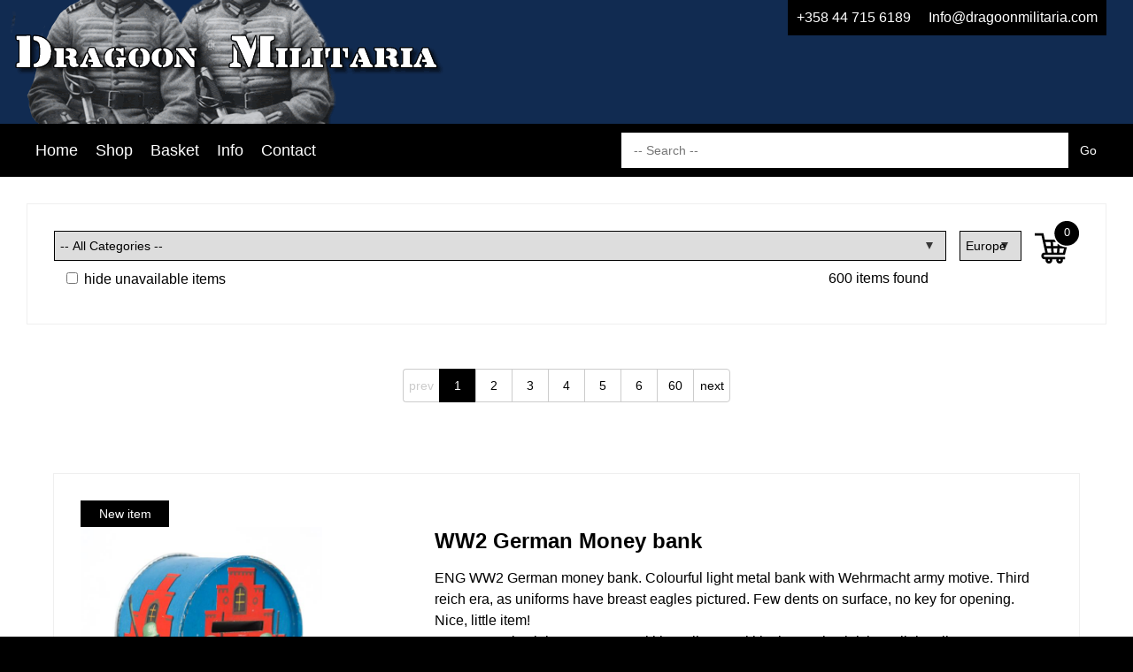

--- FILE ---
content_type: text/html; charset=UTF-8
request_url: https://dragoonmilitaria.com/shop.php
body_size: 6192
content:
<!DOCTYPE html>
<html>
<head>
    <title>Dragoon Militaria | Shop</title>
    <!-- html-head -->
<link rel="alternate" href="https://dragoonmilitaria.com" hreflang="en-gb"/>
<link rel="canonical" href="https://dragoonmilitaria.com">
<meta charset="utf-8">
<meta http-equiv="content-language" content="en-gb">
<meta property="og:locale" content="en_GB">
<meta property="og:type" content="website">
<meta name="robots" content="index, follow">
<meta name="author" content="Concept500">
<meta name="version" content="21.16.0">
<meta name="viewport" content="width=device-width, initial-scale=1.0">
<meta property="og:site_name" content="Concept500">
<meta name="description" content="Dragoon Militaria">
<meta property="og:title" content="Dragoon Militaria">
<meta property="og:description" content="Dragoon Militaria">
<meta property="og:url" content="https://dragoonmilitaria.com/shop.php">
<meta property="og:image" content="/assets/logo.gif">
<meta name="twitter:card" content="summary_large_image">
<meta name="twitter:image:alt" content="Dragoon Militaria">

<!-- Favicon -->
<link rel="apple-touch-icon-precomposed" sizes="57x57" href="/images/favi-silver/apple-touch-icon-57x57.png">
<link rel="apple-touch-icon-precomposed" sizes="114x114" href="/images/favi-silver/apple-touch-icon-114x114.png">
<link rel="apple-touch-icon-precomposed" sizes="72x72" href="/images/favi-silver/apple-touch-icon-72x72.png">
<link rel="apple-touch-icon-precomposed" sizes="144x144" href="/images/favi-silver/apple-touch-icon-144x144.png">
<link rel="apple-touch-icon-precomposed" sizes="60x60" href="/images/favi-silver/apple-touch-icon-60x60.png">
<link rel="apple-touch-icon-precomposed" sizes="120x120" href="/images/favi-silver/apple-touch-icon-120x120.png">
<link rel="apple-touch-icon-precomposed" sizes="76x76" href="/images/favi-silver/apple-touch-icon-76x76.png">
<link rel="apple-touch-icon-precomposed" sizes="152x152" href="/images/favi-silver/apple-touch-icon-152x152.png">
<link rel="icon" type="image/png" href="/images/favi-silver/favicon-196x196.png" sizes="196x196">
<link rel="icon" type="image/png" href="/images/favi-silver/favicon-96x96.png" sizes="96x96">
<link rel="icon" type="image/png" href="/images/favi-silver/favicon-32x32.png" sizes="32x32">
<link rel="icon" type="image/png" href="/images/favi-silver/favicon-16x16.png" sizes="16x16">
<link rel="icon" type="image/png" href="/images/favi-silver/favicon-128.png" sizes="128x128">
<meta name="msapplication-TileColor" content="#FFFFFF">
<meta name="msapplication-TileImage" content="/images/favi-silver/mstile-144x144.png">
<meta name="msapplication-square70x70logo" content="/images/favi-silver/mstile-70x70.png">
<meta name="msapplication-square150x150logo" content="/images/favi-silver/mstile-150x150.png">
<meta name="msapplication-wide310x150logo" content="/images/favi-silver/mstile-310x150.png">
<meta name="msapplication-square310x310logo" content="/images/favi-silver/mstile-310x310.png">
<link rel="icon" href="/images/favi-silver/favicon.ico" type="image/x-icon">

<!-- Styling -->
<link media="all" href="/css/reset.css?v=21.16.0" rel="stylesheet">
<link media="all" href="/css/style.css?v=21.16.0" rel="stylesheet">
<link media="all" href="/css/responsive.css?v=21.16.0" rel="stylesheet">
    <link media="all" href="/assets/dragoonmilitaria.css?v=21.16.0" rel="stylesheet">

<script src="https://cdnjs.cloudflare.com/ajax/libs/jquery/2.2.4/jquery.min.js"
        integrity="sha512-DUC8yqWf7ez3JD1jszxCWSVB0DMP78eOyBpMa5aJki1bIRARykviOuImIczkxlj1KhVSyS16w2FSQetkD4UU2w=="
        crossorigin="anonymous" referrerpolicy="no-referrer"></script>

<script src="https://cdnjs.cloudflare.com/ajax/libs/prettyPhoto/3.1.6/js/jquery.prettyPhoto.min.js"
        integrity="sha512-IB7NSySDRedVEsYsOVuzN5O5jwRjV2ewVVmkDFIgE0yNu11GreBCOMv07i7hlQck41T+sTXSL05/cG+De4cZDw=="
        crossorigin="anonymous" referrerpolicy="no-referrer"></script>

<link rel="stylesheet" href="https://cdnjs.cloudflare.com/ajax/libs/prettyPhoto/3.1.6/css/prettyPhoto.min.css"
      integrity="sha512-aB3UdGCt+QZdSlPCgDsJBJ+JytRb8oq/cdMEpLTaypINSyom0h5vcw2HsF1m0eZtWsetJllPtQOfCPM9UrdKYw=="
      crossorigin="anonymous" referrerpolicy="no-referrer" />

<!--[if lt IE 9]>
    <script src="https://cdnjs.cloudflare.com/ajax/libs/html5shiv/3.7.3/html5shiv.min.js"
            integrity="sha512-UDJtJXfzfsiPPgnI5S1000FPLBHMhvzAMX15I+qG2E2OAzC9P1JzUwJOfnypXiOH7MRPaqzhPbBGDNNj7zBfoA=="
            crossorigin="anonymous"></script>
<![endif]-->

</head>
<body class="shop">

<div class="div-header-menu">
    <div class="container">
    <header style="">
        <div class="container">
            <div class="header-logo">
                <figure>
                    <img src="/assets/logo.gif" alt="Logo" title="Logo">
                    <figcaption>Logo</figcaption>
                </figure>
            </div>
            <div class="header-contact">
                                    <a href="tel:+358 44 715 6189" class="headerTel">
                        +358 44 715 6189                    </a>
                                                    <a href="mailto:Info@dragoonmilitaria.com" class="headerMail">
                        Info@dragoonmilitaria.com                     </a>
                            </div>
        </div>
    </header>
    <nav class="navbar">
        <div class="container">
    <ul class="mainNav">
      <li class="home"><a href="/home.php">Home</a></li>
      <li class="shop"><a href="/shop.php">Shop</a></li>
      <li class="basket"><a href="/basket.php">Basket</a></li>
      <li class="info"><a href="/info.php">Info</a></li>
      <li class="contact"><a href="/contact.php">Contact</a></li>
            <li class="icon"><a href="#" style="font-size:18px;" onclick="toggleMenu()">&#9776; Menu</a></li>
    </ul>

        <form action="shop.php" class="zoekbalk">
                                        <input type="text" name="q" placeholder=" -- Search -- " value=""/><input type="submit" value="Go" />
    </form>
    </div>
<script type="text/javascript">
    function toggleMenu() {
        $("ul.mainNav").toggleClass('responsive');
        $(".background-wrapper").toggleClass('active-bg');
        $(".navbar").toggleClass('active-bg');
        return false;
    }
</script>    </nav>
</div>

</div>
<div class="background-wrapper"></div>
<main>
    <div class="container shopsummary">
        <div class="inner-wrapper Filter">
        <div class="content-part filterCat ">
            <form>
                <input type="hidden" name="q" value=""/>
                                    <input type="hidden" name="d" value=""/>
                                                    <select name="c" onchange='this.form.submit()'>
                                <option value="all" >-- All Categories --</option>
            <option value="60" >Aviation/Flight gear</option>
            <option value="26" >Civil Guard - Lotta Svärd</option>
            <option value="35" >Finnish Awards</option>
            <option value="14" >Finnish Uniforms and headgear</option>
            <option value="30" >Finnish WW2 Badges</option>
            <option value="22" >Finnish WW2 Fieldgear</option>
            <option value="38" >Finnish WW2/Post-war Cloth/Metal Insignia</option>
            <option value="52" >Gift Certificate - Lahjakortti</option>
            <option value="42" >Helmets</option>
            <option value="50" >NATO/UN awards insignia</option>
            <option value="28" >Period Books/Manuals</option>
            <option value="17" >Photographs all countries</option>
            <option value="51" >Reference Books New/Used</option>
            <option value="62" >US Clothing/Uniforms WW2/Post-war</option>
            <option value="37" >US Fieldgear WW2/Post-war</option>
            <option value="66" >US Insignia</option>
            <option value="48" >WW1 Militaria</option>
            <option value="45" >WW1/ WW2 German awards</option>
            <option value="39" >WW2 British/Allies/other countries</option>
            <option value="23" >WW2 German Equipment</option>
            <option value="33" >WW2 German insignia</option>
            <option value="65" >WW2 German Shoulderboards</option>
            <option value="63" >WW2 German tinnie day/donation badges/cards</option>
            <option value="43" >WW2 German Uniforms/Headgear</option>
            <option value="36" >WW2/ Post-war other nations</option>
                        </select>
                                <span class="resultCount">600 items found</span>
                <label><input type="checkbox" name="hide" value="unavailabe" onchange='this.form.submit()' />&nbsp;hide unavailable items</label>
                            </form>
        </div>

                    <div class="content-part filterCur">
                <form method="post">
                    <select name="ccur" size=1 onchange='this.form.submit()'>
                                <option value="EUR" selected='selected'>Europe</option>
            <option value="GBP" >UK</option>
            <option value="USD" >USA</option>
                        </select>
                </form>
            </div>
                        <div class="content-part filterBasket">
          <a href="basket.php" class="btn cart"><img src="images/cart.png" alt="basket" title="baskett" /><span>0</span></a>
        </div>
            </div>
</div>
<div class="container"><div class="inner-wrapper btnPagination">
        <a href="/shop.php?pg=1" class="btn previous disable">prev</a>
        <a href="/shop.php?pg=1" class="btn first active">1</a>
        <a href="/shop.php?pg=2" class="btn">2</a>
        <a href="/shop.php?pg=3" class="btn">3</a>
        <a href="/shop.php?pg=4" class="btn">4</a>
        <a href="/shop.php?pg=5" class="btn">5</a>
        <a href="/shop.php?pg=6" class="btn">6</a>
        <a href="/shop.php?pg=60" class="btn last">60</a>
        <a href="/shop.php?pg=2" class="btn next">next</a>
    </div></div><div class="container shopItems">
            <div class="shopitem newitem">
            <div class="inner-wrapper">
                <div class="content-part block-image">
                    <a href="?code=56846"><img src="photos/56846.jpg" alt="WW2 German Money bank" class="thumbnailList"/></a>
                </div>
                <div class="content-part block-text">
                    <a href="?code=56846" class="shopitemTitle" title="WW2 German Money bank">
                        <h2>WW2 German Money bank</h2>
                    </a>
                    <p class="itemDescription">
                        ENG WW2 German money bank. Colourful light metal bank with Wehrmacht army motive. Third reich era, as uniforms have breast eagles pictured. Few dents on surface, no key for opening. Nice, little item!<br />
FIN 2MS Saksalainen säästö pankki. Värikäs pankki missä saksalaisia sotilaita aiheena. Kolmannen valtakunnan aikainen, sotilailla rintakotkat kuvattuna asetakeissa. Metallia. Joitain pieniä...                        &nbsp;<a href="?code=56846">read more</a>
                    </p>
                                        <p class="itemCode"><a href="?code=56846">Code: 56846</a></p>
                                        <div class="actioncontainer">
                        <p class="price">
                                                    </p>
                                                <form method="post" action="basket.php">
                            <input type="hidden" name="id" value="56846"/>
                                                        <input type="hidden" name="pg" value="1"/>
                                                        <p class="btn-alert">Reserved</p>                        </form>
                                            </div>
                </div>
            </div>
         </div>        <div class="shopitem newitem">
            <div class="inner-wrapper">
                <div class="content-part block-image">
                    <a href="?code=56094"><img src="photos/56094.jpg" alt="WW2 Finnish german Northern front cross - Die Nordfront kreuz 1941-43" class="thumbnailList"/></a>
                </div>
                <div class="content-part block-text">
                    <a href="?code=56094" class="shopitemTitle" title="WW2 Finnish german Northern front cross - Die Nordfront kreuz 1941-43">
                        <h2>WW2 Finnish german Northern front cross - Die Nordfront kreuz 1941-43</h2>
                    </a>
                    <p class="itemDescription">
                        ENG WW2 Finnish-german Northern front cross. Made in Finland. Sold to both finnish and german soldiers as a commemorative badge. Cross is unofficial, but universally worn at right pocket by german Wehrmacht soldiers. Blue enamelled cross with white centre part. At centre part both countries flag displayed and years, 1941-43. Enamel damge on lower cross and some scratches on enamel on right side...                        &nbsp;<a href="?code=56094">read more</a>
                    </p>
                                        <p class="itemCode"><a href="?code=56094">Code: 56094</a></p>
                                        <div class="actioncontainer">
                        <p class="price">
                            235.00 EUR                        </p>
                                                <form method="post" action="basket.php">
                            <input type="hidden" name="id" value="56094"/>
                                                        <input type="hidden" name="pg" value="1"/>
                                                        <button type="submit" class="btn cta add2cart"><img src="images/add-to-cart.png" alt="add to basket" title="add to basket" />Add to basket</button>                        </form>
                                            </div>
                </div>
            </div>
         </div>        <div class="shopitem newitem">
            <div class="inner-wrapper">
                <div class="content-part block-image">
                    <a href="?code=56456"><img src="photos/56456.jpg" alt="WW2 German Wehrmacht army M34 side cap - 1939" class="thumbnailList"/></a>
                </div>
                <div class="content-part block-text">
                    <a href="?code=56456" class="shopitemTitle" title="WW2 German Wehrmacht army M34 side cap - 1939">
                        <h2>WW2 German Wehrmacht army M34 side cap - 1939</h2>
                    </a>
                    <p class="itemDescription">
                        ENG WW2 German Wehrmacht army field cap M34.  Made from field-grey wool cloth. Used cap. At front of cap a green  army cap eagle and national cocade. Resewn inisgnia, as older threads can be seen. Original inisgnia.  Correct type air wents at side. Lining in light colored grey-brown cloth. Maker marked, dated 1939,  size 55 and owner marking "AD". good condition.  Nice, original cap!<br />
FIN...                        &nbsp;<a href="?code=56456">read more</a>
                    </p>
                                        <p class="itemCode"><a href="?code=56456">Code: 56456</a></p>
                                        <div class="actioncontainer">
                        <p class="price">
                            575.00 EUR                        </p>
                                                <form method="post" action="basket.php">
                            <input type="hidden" name="id" value="56456"/>
                                                        <input type="hidden" name="pg" value="1"/>
                                                        <button type="submit" class="btn cta add2cart"><img src="images/add-to-cart.png" alt="add to basket" title="add to basket" />Add to basket</button>                        </form>
                                            </div>
                </div>
            </div>
         </div>        <div class="shopitem newitem">
            <div class="inner-wrapper">
                <div class="content-part block-image">
                    <a href="?code=56769"><img src="photos/56769.jpg" alt="WW2 German Wehrmacht/Waffen-SS  M40 combat trousers - Danish occupation maker" class="thumbnailList"/></a>
                </div>
                <div class="content-part block-text">
                    <a href="?code=56769" class="shopitemTitle" title="WW2 German Wehrmacht/Waffen-SS  M40 combat trousers - Danish occupation maker">
                        <h2>WW2 German Wehrmacht/Waffen-SS  M40 combat trousers - Danish occupation maker</h2>
                    </a>
                    <p class="itemDescription">
                        ENG WW2 German Wehrmacht/Waffen-SS M40 trousers. Field grey wool trousers. Excellent, unissued condition. German markings, occupation period maker "Augustinus & Hansen A/S", an danish conglomerate company and made in their owned clothing factory.  Waist marked 94cm, depot St42 = Stettin1942. all buttons present. Very good condition trousers, slight odour and feel from wool treatment from the pe...                        &nbsp;<a href="?code=56769">read more</a>
                    </p>
                                        <p class="itemCode"><a href="?code=56769">Code: 56769</a></p>
                                        <div class="actioncontainer">
                        <p class="price">
                            1300.00 EUR                        </p>
                                                <form method="post" action="basket.php">
                            <input type="hidden" name="id" value="56769"/>
                                                        <input type="hidden" name="pg" value="1"/>
                                                        <button type="submit" class="btn cta add2cart"><img src="images/add-to-cart.png" alt="add to basket" title="add to basket" />Add to basket</button>                        </form>
                                            </div>
                </div>
            </div>
         </div>        <div class="shopitem newitem">
            <div class="inner-wrapper">
                <div class="content-part block-image">
                    <a href="?code=56826"><img src="photos/56826.jpg" alt="WW2 Finnish army signal staff-sergeant M/36 field jacket - 11.division signal unit patch" class="thumbnailList"/></a>
                </div>
                <div class="content-part block-text">
                    <a href="?code=56826" class="shopitemTitle" title="WW2 Finnish army signal staff-sergeant M/36 field jacket - 11.division signal unit patch">
                        <h2>WW2 Finnish army signal staff-sergeant M/36 field jacket - 11.division signal unit patch</h2>
                    </a>
                    <p class="itemDescription">
                        ENG WW2 M/36- field jacket. Grey wool serge jacket with signal collartabs (purple/yellow) with staff-sergeant stripes. Left sleeve with rare unit patch of 11th Division signals. Purple/yellow strip on it for 32nd signal batallion. Sleeve patch with few rips showing white paper backing. Left pocket with metal divisional badge. Metal signal insignia on shoulder straps, sewn on boards. Bakelite bu...                        &nbsp;<a href="?code=56826">read more</a>
                    </p>
                                        <p class="itemCode"><a href="?code=56826">Code: 56826</a></p>
                                        <div class="actioncontainer">
                        <p class="price">
                            495.00 EUR                        </p>
                                                <form method="post" action="basket.php">
                            <input type="hidden" name="id" value="56826"/>
                                                        <input type="hidden" name="pg" value="1"/>
                                                        <button type="submit" class="btn cta add2cart"><img src="images/add-to-cart.png" alt="add to basket" title="add to basket" />Add to basket</button>                        </form>
                                            </div>
                </div>
            </div>
         </div>        <div class="shopitem newitem">
            <div class="inner-wrapper">
                <div class="content-part block-image">
                    <a href="?code=56832"><img src="photos/56832.jpg" alt="WW2 Finnish army M/28 bread bag 2nd pattern with sling" class="thumbnailList"/></a>
                </div>
                <div class="content-part block-text">
                    <a href="?code=56832" class="shopitemTitle" title="WW2 Finnish army M/28 bread bag 2nd pattern with sling">
                        <h2>WW2 Finnish army M/28 bread bag 2nd pattern with sling</h2>
                    </a>
                    <p class="itemDescription">
                        ENG WW2 Finnish army  M/28 bread-bag with sling, 2nd pattern bag. Brown cloth bag. Wartime made bag with leather parts. Leather parts different colors, brown, green, black. Backside with repair. Slightly used bag. Original, rare finnish army bag in good condition.<br />
FIN 2MS Suomen armeijan leipälaukku M/28 hihnalla, 2.tyyppiä. Ruskea kangas. Nahkaosat ruskeaa, mustaa ja vihreää nahkaa. Tak...                        &nbsp;<a href="?code=56832">read more</a>
                    </p>
                                        <p class="itemCode"><a href="?code=56832">Code: 56832</a></p>
                                        <div class="actioncontainer">
                        <p class="price">
                            225.00 EUR                        </p>
                                                <form method="post" action="basket.php">
                            <input type="hidden" name="id" value="56832"/>
                                                        <input type="hidden" name="pg" value="1"/>
                                                        <button type="submit" class="btn cta add2cart"><img src="images/add-to-cart.png" alt="add to basket" title="add to basket" />Add to basket</button>                        </form>
                                            </div>
                </div>
            </div>
         </div>        <div class="shopitem newitem">
            <div class="inner-wrapper">
                <div class="content-part block-image">
                    <a href="?code=54053"><img src="photos/54053.jpg" alt="WW2 German Wehrmacht pre-1939 pattern unteroffizier shoulder boards" class="thumbnailList"/></a>
                </div>
                <div class="content-part block-text">
                    <a href="?code=54053" class="shopitemTitle" title="WW2 German Wehrmacht pre-1939 pattern unteroffizier shoulder boards">
                        <h2>WW2 German Wehrmacht pre-1939 pattern unteroffizier shoulder boards</h2>
                    </a>
                    <p class="itemDescription">
                        FIN 2MS Saksan Wehrmachtin alikersantin olkapoletit. Varhainen nk. Kulmikas-malli. 1930-luvun malli, jota kuitenkin käytettiin koko sodan ajan. Käytettiin asetakeissa, poleteissa ei ole aselaji väriä reunoilla. Tumman vihreä verka päällinen ja alaosa kenttävihreä sarkakangas, hopean värinen kaluunanauha. Käytetyt laatat. Kulkeneet yhdessä, mutta eri numerot ja tunnukset nähtävillä, 49 ja tiedut...                        &nbsp;<a href="?code=54053">read more</a>
                    </p>
                                        <p class="itemCode"><a href="?code=54053">Code: 54053</a></p>
                                        <div class="actioncontainer">
                        <p class="price">
                            85.00 EUR                        </p>
                                                <form method="post" action="basket.php">
                            <input type="hidden" name="id" value="54053"/>
                                                        <input type="hidden" name="pg" value="1"/>
                                                        <button type="submit" class="btn cta add2cart"><img src="images/add-to-cart.png" alt="add to basket" title="add to basket" />Add to basket</button>                        </form>
                                            </div>
                </div>
            </div>
         </div>        <div class="shopitem pricedrop">
            <div class="inner-wrapper">
                <div class="content-part block-image">
                    <a href="?code=56588"><img src="photos/56588.jpg" alt="WW2 Finnish army M/36 EM`s issue trousers - 1944" class="thumbnailList"/></a>
                </div>
                <div class="content-part block-text">
                    <a href="?code=56588" class="shopitemTitle" title="WW2 Finnish army M/36 EM`s issue trousers - 1944">
                        <h2>WW2 Finnish army M/36 EM`s issue trousers - 1944</h2>
                    </a>
                    <p class="itemDescription">
                        ENG WW2 Finnish M/36 uniform trousers. Straight leg grey wool serge trousers. Minimal worn pair . Trousers marked inside, size 56 A, SA, Int 44, M(sold) and maker "Turo".  Green bakelite buttons, two buttons missing from fly and one from waist. Rather rare pair of trousers, that impossible to get when needed. Excellent pair to complete finnish soldier display!<br />
FIN 2MS Suomen armeijan M/3...                        &nbsp;<a href="?code=56588">read more</a>
                    </p>
                                        <p class="itemCode"><a href="?code=56588">Code: 56588</a></p>
                                        <div class="actioncontainer">
                        <p class="price">
                            495.00 EUR                        </p>
                                                <form method="post" action="basket.php">
                            <input type="hidden" name="id" value="56588"/>
                                                        <input type="hidden" name="pg" value="1"/>
                                                        <button type="submit" class="btn cta add2cart"><img src="images/add-to-cart.png" alt="add to basket" title="add to basket" />Add to basket</button>                        </form>
                                            </div>
                </div>
            </div>
         </div>        <div class="shopitem newitem">
            <div class="inner-wrapper">
                <div class="content-part block-image">
                    <a href="?code=55037"><img src="photos/55037.jpg" alt="WW1 German M1874 entrenching tool and carrier - 1907/1917 marine marked spade" class="thumbnailList"/></a>
                </div>
                <div class="content-part block-text">
                    <a href="?code=55037" class="shopitemTitle" title="WW1 German M1874 entrenching tool and carrier - 1907/1917 marine marked spade">
                        <h2>WW1 German M1874 entrenching tool and carrier - 1907/1917 marine marked spade</h2>
                    </a>
                    <p class="itemDescription">
                        FIN 1MS aikainen saksalainen suoravartinen kenttälapio M1874.  M1909 kannike valmistettu nahkasta. Kannike hyvässä kunnossa. Valmistajan leima nähtävillä ulkopuolella ja vuosiluku 1917. Hyvä kuntoinen kannike, jossa käytön ja ajan jälkiä. Lapio on valmistajan leimalla päivätty 1907 ja Keisarillisen laivaston "M"-leima. Aito, harvinainen kannike ja lapio.<br />
ENG WW1 German M1874 entrenching ...                        &nbsp;<a href="?code=55037">read more</a>
                    </p>
                                        <p class="itemCode"><a href="?code=55037">Code: 55037</a></p>
                                        <div class="actioncontainer">
                        <p class="price">
                            295.00 EUR                        </p>
                                                <form method="post" action="basket.php">
                            <input type="hidden" name="id" value="55037"/>
                                                        <input type="hidden" name="pg" value="1"/>
                                                        <button type="submit" class="btn cta add2cart"><img src="images/add-to-cart.png" alt="add to basket" title="add to basket" />Add to basket</button>                        </form>
                                            </div>
                </div>
            </div>
         </div>        <div class="shopitem newitem">
            <div class="inner-wrapper">
                <div class="content-part block-image">
                    <a href="?code=52388"><img src="photos/52388.jpg" alt="WW2 German navy Kriegsmarine engineer trade patch" class="thumbnailList"/></a>
                </div>
                <div class="content-part block-text">
                    <a href="?code=52388" class="shopitemTitle" title="WW2 German navy Kriegsmarine engineer trade patch">
                        <h2>WW2 German navy Kriegsmarine engineer trade patch</h2>
                    </a>
                    <p class="itemDescription">
                        FIN 2MS Saksan laivaston teknisen-alan matruusin erikoismerkki. Tummansininen kangasmerkki. Käyttämätön, hyvä merkki.<br />
ENG WW2 German navy engineer/mechanic patch. Dark blue cloth patch. Unused, original patch.                         &nbsp;<a href="?code=52388">read more</a>
                    </p>
                                        <p class="itemCode"><a href="?code=52388">Code: 52388</a></p>
                                        <div class="actioncontainer">
                        <p class="price">
                            15.00 EUR                        </p>
                                                <form method="post" action="basket.php">
                            <input type="hidden" name="id" value="52388"/>
                                                        <input type="hidden" name="pg" value="1"/>
                                                        <button type="submit" class="btn cta add2cart"><img src="images/add-to-cart.png" alt="add to basket" title="add to basket" />Add to basket</button>                        </form>
                                            </div>
                </div>
            </div>
         </div></div>
<div class="container"><div class="inner-wrapper btnPagination">
        <a href="/shop.php?pg=1" class="btn previous disable">prev</a>
        <a href="/shop.php?pg=1" class="btn first active">1</a>
        <a href="/shop.php?pg=2" class="btn">2</a>
        <a href="/shop.php?pg=3" class="btn">3</a>
        <a href="/shop.php?pg=4" class="btn">4</a>
        <a href="/shop.php?pg=5" class="btn">5</a>
        <a href="/shop.php?pg=6" class="btn">6</a>
        <a href="/shop.php?pg=60" class="btn last">60</a>
        <a href="/shop.php?pg=2" class="btn next">next</a>
    </div></div></main>

<footer>
      <div class="flash"></div>

<div class="container">
  <div class="inner-wrapper">
      <div class="content-part">
          <p class="footer-text margin10">
                              <a class="footermenu terms" href="terms.php">Terms & Conditions &#10233;</a>
                            <a class="footermenu privacy" href="privacy.php">Privacy Policy &#10233;</a>
              <a class="footermenu updatereg" href="updatereg.php">Change Registered Details &#10233;</a>
          </p>
      </div>
      <div class="content-part center">
              <img src="/images/pay/paypal.png" alt="Paypal" title="Paypal" class="payicon">
          <a href="https://www.militariamart.com/">
              <IMG SRC="images/mm.gif" WIDTH="46" HEIGHT="23" alt="This dealer is a Militaria Mart member" class="mm">
          </a>
      </div>
      <div class="content-part">
          <div class="fb-like margin10" data-href="https://dragoonmilitaria.com" data-layout="button" data-action="like" data-show-faces="true" data-share="true"></div>
      </div>
  </div>

  <div class="copyright" itemscope="" itemtype="http://schema.org/WebSite">
    <meta itemprop="copyrightHolder" content="Concept500">
    © 2026 <a href="https://www.concept500.co.uk" target="_blank">Concept500</a>
  </div>

</div>
</footer>

</body>
</html>


--- FILE ---
content_type: text/css
request_url: https://dragoonmilitaria.com/assets/dragoonmilitaria.css?v=21.16.0
body_size: 452
content:
/* rename this and set CUSTOM_CSS_PATH accordingly */
/*
    carrousel nog niet gedaan
 */

:root {
    --main-color: #000000; /* Basiskleur, meestal zwart / donker */
    --color-title: #000000; /* Primaire klantkleur */
    --color-sec: #212121; /* Secundaire klantkleur*/
    --color-cta: #0ac152; /* primairy action color / approved / ok */
    --color-succes: #0ac152; /* primairy action color / approved / ok */
    --color-warn: #CC0000; /* error / warn */
}
main {
    background-color: #fff;
}
header {
    background-color: #112b51;;
}

.header-contact a{
    color: #fff;
}

nav{
    background-color: #000;
}

ul.mainNav li a:hover{
    background-color: #112b51;
}

.emailharvester{
    background-color: #112b51;
    color: #fff;
	width: 76%;
	margin: 0px;
}

.emailharvester h3{
    color: #fff;
}

footer{
    border-top: 15px solid #112b51;
    background-color: #000;
}

input.submit:hover{
    background-color: #FFFFFF;
    color: #000000;
}

.highlight {
    color: #990000;
}

.div-header-menu .container header .container {
    padding: 0px;
}

.home .content-part.block-text {
	width: 90%;	
	margin-right: 5%;
}

.home .content-part.block-text p {
	font-size: 14px;	
}

.home .content-part.block-image {
	display: flow-root;
}

@media only screen and (max-width: 1338px) {
	.emailharvester {
    	width: 100%;
	}
}